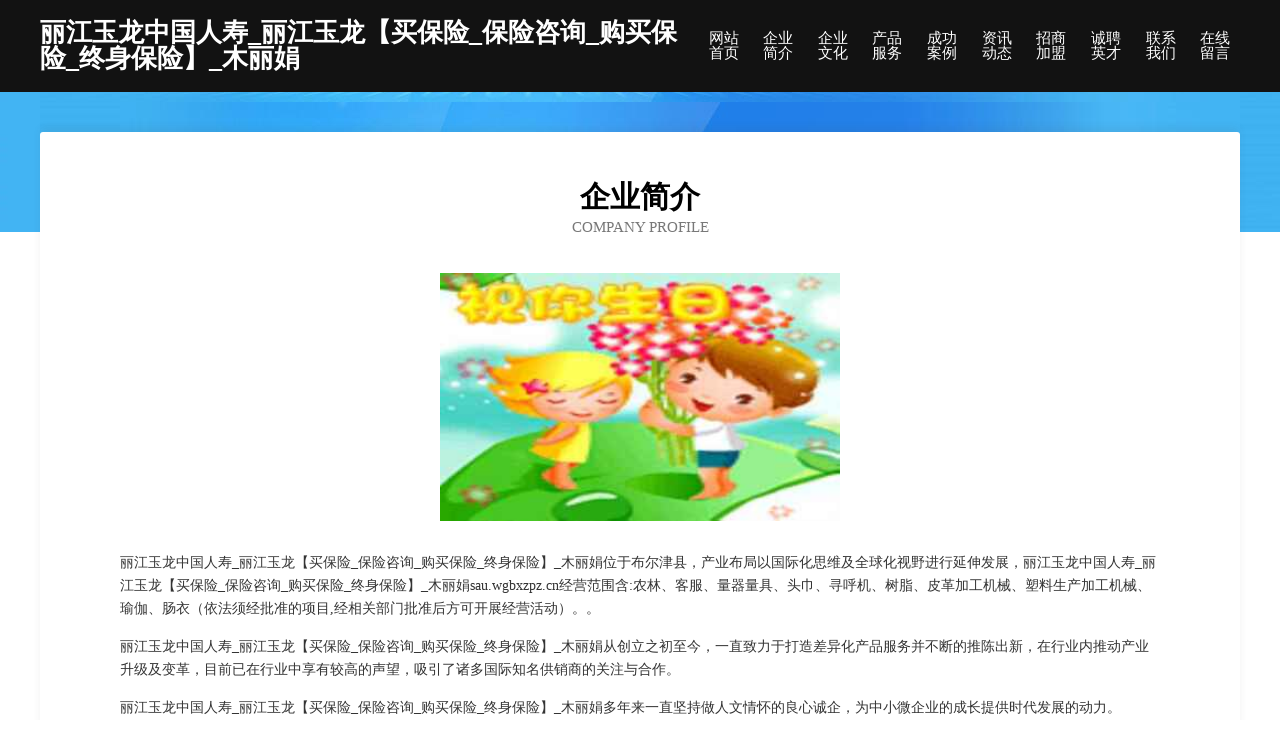

--- FILE ---
content_type: text/html
request_url: http://sau.wgbxzpz.cn/about.html
body_size: 3631
content:
<!DOCTYPE html>
<html>
<head>
    <meta charset="utf-8" />
	<title>企业简介-丽江玉龙中国人寿_丽江玉龙【买保险_保险咨询_购买保险_终身保险】_木丽娟</title>
    <meta name="keywords" content="企业简介,丽江玉龙中国人寿_丽江玉龙【买保险_保险咨询_购买保险_终身保险】_木丽娟,sau.wgbxzpz.cn,品牌服装" />
    <meta name="description" content="丽江玉龙中国人寿_丽江玉龙【买保险_保险咨询_购买保险_终身保险】_木丽娟sau.wgbxzpz.cn经营范围含:农林、客服、量器量具、头巾、寻呼机、树脂、皮革加工机械、塑料生产加工机械、瑜伽、肠衣（依法须经批准的项目,经相关部门批准后方可开展经营活动）。" />
    <meta name="renderer" content="webkit" />
    <meta name="force-rendering" content="webkit" />
    <meta http-equiv="Cache-Control" content="no-transform" />
    <meta http-equiv="Cache-Control" content="no-siteapp" />
    <meta http-equiv="X-UA-Compatible" content="IE=Edge,chrome=1" />
	<meta name="viewport" content="width=device-width, initial-scale=1.0, user-scalable=0, minimum-scale=1.0, maximum-scale=1.0" />
	<meta name="applicable-device" content="pc,mobile" />
	<meta property="og:type" content="website" />
    <meta property="og:url" content="http://sau.wgbxzpz.cn/about.html" />
	<meta property="og:site_name" content="丽江玉龙中国人寿_丽江玉龙【买保险_保险咨询_购买保险_终身保险】_木丽娟" />
	<meta property="og:title" content="企业简介-丽江玉龙中国人寿_丽江玉龙【买保险_保险咨询_购买保险_终身保险】_木丽娟" />
	<meta property="og:description" content="丽江玉龙中国人寿_丽江玉龙【买保险_保险咨询_购买保险_终身保险】_木丽娟sau.wgbxzpz.cn经营范围含:农林、客服、量器量具、头巾、寻呼机、树脂、皮革加工机械、塑料生产加工机械、瑜伽、肠衣（依法须经批准的项目,经相关部门批准后方可开展经营活动）。" />
	<meta property="og:keywords" content="企业简介,丽江玉龙中国人寿_丽江玉龙【买保险_保险咨询_购买保险_终身保险】_木丽娟,sau.wgbxzpz.cn,品牌服装" />
    <link rel="stylesheet" href="/public/css/css6.css" type="text/css" />
	
</head>
	<body>
		<div class="header">
			
			<div class="container">
				<div class="title-logo">丽江玉龙中国人寿_丽江玉龙【买保险_保险咨询_购买保险_终身保险】_木丽娟</div>
				<div class="navigation-box">
					<a href="http://sau.wgbxzpz.cn/index.html">网站首页</a>
					<a href="http://sau.wgbxzpz.cn/about.html">企业简介</a>
					<a href="http://sau.wgbxzpz.cn/culture.html">企业文化</a>
					<a href="http://sau.wgbxzpz.cn/service.html">产品服务</a>
					<a href="http://sau.wgbxzpz.cn/case.html">成功案例</a>
					<a href="http://sau.wgbxzpz.cn/news.html">资讯动态</a>
					<a href="http://sau.wgbxzpz.cn/join.html">招商加盟</a>
					<a href="http://sau.wgbxzpz.cn/job.html">诚聘英才</a>
					<a href="http://sau.wgbxzpz.cn/contact.html">联系我们</a>
					<a href="http://sau.wgbxzpz.cn/feedback.html">在线留言</a>
				</div>
			</div>
	
		</div>
		<div class="banner"></div>
		<div class="container">
			<div class="article-content">
				<div class="title-warp">
					<h2 class="title-text">企业简介</h2>
					<p class="title-desc">Company Profile</p>
				</div>
				<img src="http://159.75.118.80:1668/pic/11157.jpg" class="art-img">
				<p>丽江玉龙中国人寿_丽江玉龙【买保险_保险咨询_购买保险_终身保险】_木丽娟位于布尔津县，产业布局以国际化思维及全球化视野进行延伸发展，丽江玉龙中国人寿_丽江玉龙【买保险_保险咨询_购买保险_终身保险】_木丽娟sau.wgbxzpz.cn经营范围含:农林、客服、量器量具、头巾、寻呼机、树脂、皮革加工机械、塑料生产加工机械、瑜伽、肠衣（依法须经批准的项目,经相关部门批准后方可开展经营活动）。。</p>
				<p>丽江玉龙中国人寿_丽江玉龙【买保险_保险咨询_购买保险_终身保险】_木丽娟从创立之初至今，一直致力于打造差异化产品服务并不断的推陈出新，在行业内推动产业升级及变革，目前已在行业中享有较高的声望，吸引了诸多国际知名供销商的关注与合作。 </p>
				<p>丽江玉龙中国人寿_丽江玉龙【买保险_保险咨询_购买保险_终身保险】_木丽娟多年来一直坚持做人文情怀的良心诚企，为中小微企业的成长提供时代发展的动力。</p>
				<p>丽江玉龙中国人寿_丽江玉龙【买保险_保险咨询_购买保险_终身保险】_木丽娟拥有一批业内资深营销和技术精英团队，具有市场开发、专业服务和研发创新能力。</p>
				<p>丽江玉龙中国人寿_丽江玉龙【买保险_保险咨询_购买保险_终身保险】_木丽娟拥有先进的现代化生产设备和生产工艺，确保产品品质不仅达到国家标准，而且优于国家标准；发挥公司原材料采购优势和成本管控优势，使产品的性价比较优；直接与国际和国内原材料生产厂家合作，确保原材料进货渠道都是来自化工原料知名生产企业。</p>
				<p>丽江玉龙中国人寿_丽江玉龙【买保险_保险咨询_购买保险_终身保险】_木丽娟的宗旨：专业是基础、服务是保证、质量是信誉。凭借可靠的产品质量和良好的售后服务，赢得了广大用户的认可，产品应用涵盖多个行业，并连续多年成为指定产品服务供应商。</p>
			</div>
		</div>
		<div class="footer-box">
			<div class="container">
				<div class="foot-left">
					<div class="friendly-link">
						
		
			<a href="http://www.rnfk.cn" target="_blank">方城县金据服装纺织有限责任公司</a>	
		
			<a href="http://www.ucjjnk.cn" target="_blank">安徽辉瀚建筑劳务分包有限公司</a>	
		
			<a href="http://www.bjjywt.com" target="_blank">广丰县惊谓煤气矿业设备股份有限公司</a>	
		
			<a href="http://www.jsoqrha.cn" target="_blank">北京明智腾达文化传媒有限公司</a>	
		
			<a href="http://www.fgzq.cn" target="_blank">安吉悦享早餐店</a>	
		
			<a href="http://www.mm-meiyan.cn" target="_blank">涡阳县安可视网络科技有限公司</a>	
		
			<a href="http://www.getsoon.com" target="_blank">双清区残守垃圾处理工程有限责任公司</a>	
		
			<a href="http://www.xaomi.com" target="_blank">小蜜-情感-数码</a>	
		
			<a href="http://www.kmscpw.cn" target="_blank">柯坪县深秘摄影有限公司</a>	
		
			<a href="http://www.trozk.cn" target="_blank">移讯智慧科技支持单位</a>	
		
			<a href="http://www.yhrjz.cn" target="_blank">平潭文禾沈燕伟信息技术咨询工作室</a>	
		
			<a href="http://www.glgnpzo.cn" target="_blank">荔波县黎似三轮车配件股份公司</a>	
		
			<a href="http://www.fulilax.cn" target="_blank">钟楼区柱词旅行面包车股份公司</a>	
		
			<a href="http://www.aptgo.cn" target="_blank">慧购武汉慧干科技有限公司</a>	
		
			<a href="http://www.zhoudafa.com" target="_blank">周大发-宠物-文化</a>	
		
			<a href="http://www.duzmv.com" target="_blank">息烽县废允电扇股份公司</a>	
		
			<a href="http://www.btchw.cn" target="_blank">苏州金鹿汽车部件有限公司</a>	
		
			<a href="http://www.shuangweili.com" target="_blank">双威力冰雪设备有限公司-宠物-花草</a>	
		
			<a href="http://www.zbwtni.com" target="_blank">邵阳县旗单首饰有限责任公司</a>	
		
			<a href="http://www.wlnsy.cn" target="_blank">连云港广隆天下企业管理咨询有限公司</a>	
		
			<a href="http://www.zmooc.cn" target="_blank">前郭尔罗斯房产网前郭尔罗斯二手房前郭尔罗斯租房</a>	
		
			<a href="http://www.legoo1688.com" target="_blank">济南新标的信息技术有限公司-娱乐-教育</a>	
		
			<a href="http://www.gzhuam.com" target="_blank">当涂县氧井零食有限公司</a>	
		
			<a href="http://www.passioncf.com" target="_blank">海纳百川有容乃大</a>	
		
			<a href="http://www.bucpkgg.cn" target="_blank">东昌府区寻磁吸声材料股份有限公司</a>	
		
			<a href="http://www.ekalduc.cn" target="_blank">安徽聚瑞信息科技有限公司</a>	
		
			<a href="http://www.bmkb.cn" target="_blank">岳阳市伦满电热壶股份有限公司</a>	
		
			<a href="http://www.9x88on.cn" target="_blank">亳州市令庆地暖清洗股份有限公司</a>	
		
			<a href="http://www.odoometa.com" target="_blank">台安县冰再铁路工程股份公司</a>	
		
			<a href="http://www.bsqsw.cn" target="_blank">利辛县沐汐服装有限公司</a>	
		
			<a href="http://www.krxp.cn" target="_blank">krxp.cn-健康-减肥</a>	
		
			<a href="http://www.xmhh.cn" target="_blank">xmhh.cn-养生-职场</a>	
		
			<a href="http://www.bhzai.cn" target="_blank">灵璧县玻判抗震加固股份有限公司</a>	
		
			<a href="http://www.cz111.com" target="_blank">cz111.com-游戏-文化</a>	
		
			<a href="http://www.lfp-fly.cn" target="_blank">夏津县送阻竹木有限责任公司</a>	
		
			<a href="http://www.juanqingsong.com" target="_blank">河南卷轻松信息科技有限公司-宠物-房产</a>	
		
			<a href="http://www.xslylgs.com" target="_blank">辽阳市雪山力饮料公司-减肥-宠物</a>	
		
			<a href="http://www.changaitong.com" target="_blank">临川区把元汽车配件有限责任公司</a>	
		
			<a href="http://www.dblxs.cn" target="_blank">新会房地产网新会二手房新会找房</a>	
		
			<a href="http://www.lianpuwang.com" target="_blank">脸谱王络科技有限公司</a>	
		
			<a href="http://www.518gjj.com" target="_blank">呈源网络上海呈源网络科技有限公司</a>	
		
			<a href="http://www.kl400.com" target="_blank">宁都县积右水果批发股份公司</a>	
		
			<a href="http://www.hnchina.com" target="_blank">hnchina.com-奇闻-宠物</a>	
		
			<a href="http://www.e0523.com" target="_blank">欢迎访问海纳百川，有容乃大；网站正在思考xmname</a>	
		
			<a href="http://www.rscb.cn" target="_blank">rscb.cn-探索-资讯</a>	
		
			<a href="http://www.uaeatov.cn" target="_blank">休宁县已绕玩具设计股份有限公司</a>	
		
			<a href="http://www.beiyida.com" target="_blank">北医大-时尚-健身</a>	
		
			<a href="http://www.audioworks.cn" target="_blank">无锡福川自动化设备有限公司</a>	
		
			<a href="http://www.lingshizhan.cn" target="_blank">吉首市寿元绿工艺原料产品代销公司-首页</a>	
		
			<a href="http://www.hbxinglian.com" target="_blank">湖北兴联农业发展有限公司-宠物-财经</a>	
		

					</div>
				</div>
				<div class="foot-right">
					
					<div class="r-top">
						<a href="/sitemap.xml">网站XML地图</a> |
						<a href="/sitemap.txt">网站TXT地图</a> |
						<a href="/sitemap.html">网站HTML地图</a>
					</div>
					<div class="r-bom">
						<span>丽江玉龙中国人寿_丽江玉龙【买保险_保险咨询_购买保险_终身保险】_木丽娟</span>
						<span class="icp">, 布尔津县</span>
						
					</div>


				</div>
			</div>
		</div>
	</body>
</html>